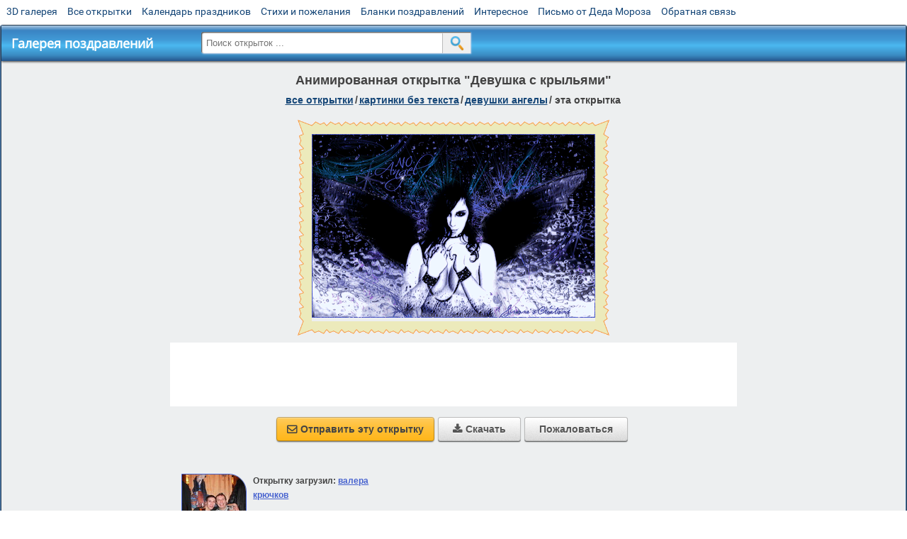

--- FILE ---
content_type: text/html; charset=utf-8;
request_url: https://m.3d-galleru.ru/3D/image/devushka-s-krylyami-3059/?s=telegram
body_size: 5625
content:
<!DOCTYPE html><html xmlns:og="http://ogp.me/ns#" lang="ru"><head><title>Анимированная открытка Девушка с крыльями </title><meta name="description" content="Гиф живые на аватарку для девушки. Девушка с черными крыльями ангела гиф. Скачать заставки на самсунг готичная любовь." /><meta http-equiv="Content-Type" content="text/html; charset=UTF-8"/><link rel="shortcut icon" href="/img/promo/favicon.ico"><meta name="viewport" content="width=device-width, initial-scale=1, maximum-scale=1" /> <link rel="manifest" href="/android_app/manifest.json" /><meta name="theme-color" content="#F6F6F6" /><meta name="application-name" content="Открытки" /><meta name="mobile-web-app-capable" content="yes" /><meta name="viewport" content="width=device-width, initial-scale=1" /><link rel="icon" type="image/png" sizes="16x16" href="/android_app/16x16.png" /><link rel="icon" type="image/png" sizes="32x32" href="/android_app/32x32.png" /><link rel="icon" type="image/png" sizes="96x96" href="/android_app/96x96.png" /><link rel="icon" type="image/png" sizes="192x192" href="/android_app/192x192.png" /><meta name="apple-mobile-web-app-capable" content="yes" /><meta name="apple-mobile-web-app-title" content="Открытки" /><meta name="apple-mobile-web-app-status-bar-style" content="default" /><link rel="apple-touch-icon" sizes="48x48" href="/android_app/48x48.png" /><link rel="apple-touch-icon" sizes="57x57" href="/android_app/57x57.png" /><link rel="apple-touch-icon" sizes="60x60" href="/android_app/60x60.png" /><link rel="apple-touch-icon" sizes="72x72" href="/android_app/72x72.png" /><link rel="apple-touch-icon" sizes="76x76" href="/android_app/76x76.png" /><link rel="apple-touch-icon" sizes="96x96" href="/android_app/96x96.png" /><link rel="apple-touch-icon" sizes="114x114" href="/android_app/114x114.png" /><link rel="apple-touch-icon" sizes="120x120" href="/android_app/120x120.png" /><link rel="apple-touch-icon" sizes="144x144" href="/android_app/144x144.png" /><link rel="apple-touch-icon" sizes="152x152" href="/android_app/152x152.png" /><link rel="apple-touch-icon" sizes="180x180" href="/android_app/180x180.png" /><meta http-equiv="X-UA-Compatible" content="IE=edge,chrome=1"><meta property="fb:app_id" content="510324633181047" /><meta property="og:type" content="article" /><meta property="og:title" content='Анимированная открытка Девушка с крыльями ' /><meta property="og:description" content="Гиф живые на аватарку для девушки. Девушка с черными крыльями ангела гиф. Скачать заставки на самсунг готичная любовь." /><meta property="og:url" content="https://m.3d-galleru.ru/3D/image/devushka-s-krylyami-3059/" /><meta property="og:site_name" content="Галерея поздравлений" /><meta property="og:type:article:section" content="открытки" /><meta property="og:image" content="https://m.3d-galleru.ru/3D/image/ssylka-na-otkrytku-3059/promo7.jpeg"/><meta property="og:image:secure_url" content="https://m.3d-galleru.ru/3D/image/ssylka-na-otkrytku-3059/promo7.jpeg"/><meta property="og:image:width" content="671" /><meta property="og:image:height" content="300" /><meta name="twitter:card" content="summary"><meta name="twitter:creator" content="@webholt"><meta name="twitter:title" content='Анимированная открытка Девушка с крыльями '><meta name="twitter:description" content="Гиф живые на аватарку для девушки. Девушка с черными крыльями ангела гиф. Скачать заставки на самсунг готичная любовь."><meta name="twitter:image" content="https://m.3d-galleru.ru/3D/image/ssylka-na-otkrytku-3059/promo7.jpeg"><meta name="twitter:card" content="summary_large_image"><meta name="twitter:site" content="@amdoit_ru"><meta name="twitter:creator" content="@amdoit_ru"><meta name="twitter:title" content='Анимированная открытка Девушка с крыльями '><meta name="twitter:description" content="Гиф живые на аватарку для девушки. Девушка с черными крыльями ангела гиф. Скачать заставки на самсунг готичная любовь."><meta name="twitter:image" content="https://m.3d-galleru.ru/3D/image/ssylka-na-otkrytku-3059/promo7.jpeg"><meta name="tb_url" content="https://3d-galleru.ru/cards/0/30/u3sltpwrbmhzjul.jpg"><link rel="chrome-webstore-item" href="https://chrome.google.com/webstore/detail/lkgdbimigeeehofgaacanklgmfkilglm"><link href="/css-styles/style,card-comments,popup.css?v=4" rel="stylesheet" type="text/css"><link rel="stylesheet" href="/comments/comments.css" type="text/css"/><link rel="image_src" href="https://m.3d-galleru.ru/3D/image/ssylka-na-otkrytku-3059/promo7.jpeg"/><link rel="canonical" href="https://3d-galleru.ru/3D/image/devushka-s-krylyami-3059/"/><style>@media (max-width:420px){	#google_1:empty, .yandex_rtb:empty{	aspect-ratio: 3 / 2;	}	html#download #content h1, html#download #content nav.full-path{	display: none;	}	}</style><script type="application/ld+json" class="yoast-schema-graph">{	"@context": "https://schema.org",	"@graph": [{	"@type": "WebSite",	"@id": "https://m.3d-galleru.ru/#website",	"url": "https://m.3d-galleru.ru/",	"name": "Красивые открытки бесплатно | m.3d-galleru.ru",	"description": "m.3d-galleru.ru",	"potentialAction": [{	"@type": "SearchAction",	"target": "https://m.3d-galleru.ru/archive/search/?search={search_term_string}",	"query-input": "required name=search_term_string"	}],	"inLanguage": "ru"	}, {	"@type": "WebPage",	"@id": "https://m.3d-galleru.ru/3D/image/devushka-s-krylyami-3059/#webpage",	"url": "https://m.3d-galleru.ru/3D/image/devushka-s-krylyami-3059/",	"name": "Анимированная открытка Девушка с крыльями ",	"isPartOf": {	"@id": "https://m.3d-galleru.ru/#website"	},	"datePublished": "2011-08-15T05:31:13+04:00",	"dateModified": "2022-08-21T14:51:01+03:00",	"description": "Гиф живые на аватарку для девушки. Девушка с черными крыльями ангела гиф. Скачать заставки на самсунг готичная любовь.",	"inLanguage": "ru",	"potentialAction": [{	"@type": "ReadAction",	"target": ["https://m.3d-galleru.ru/3D/image/devushka-s-krylyami-3059/"]	}]	}]
}</script></head><body data-json='{"id":3059,"type":0,"duration":0,"frames":3,"MD":"8.15","uid":1495,"cat_id":13,"title":"\u0414\u0435\u0432\u0443\u0448\u043a\u0430 \u0441 \u043a\u0440\u044b\u043b\u044c\u044f\u043c\u0438","tags":"","text":"","send":3,"likes":0,"tb_url":"https:\/\/3d-galleru.ru\/cards\/0\/30\/u3sltpwrbmhzjul.jpg","wall_url":"https:\/\/3d-galleru.ru\/cards\/0\/30\/u3sltpwrbmhzjul\/devushka-s-krylyami.gif","ya_url":"https:\/\/img-fotki.yandex.ru\/get\/9800\/346135783.38\/0_1a500d_f20c5746_orig.jpg","added_date":"2011-08-15 05:31:13","last_mod":1661082661,"W":400,"H":259,"added_date_timestamp":1313371873,"url":"\/3D\/image\/devushka-s-krylyami-3059\/","link":"https:\/\/m.3d-galleru.ru\/3D\/image\/ssylka-na-otkrytku-3059\/","promo":"https:\/\/m.3d-galleru.ru\/3D\/image\/ssylka-na-otkrytku-3059\/","comment_url":"https:\/\/m.3d-galleru.ru\/3D\/image\/devushka-s-krylyami-3059\/","og_image":"https:\/\/m.3d-galleru.ru\/3D\/image\/ssylka-na-otkrytku-3059\/promo7.jpeg","og_image_small":"https:\/\/m.3d-galleru.ruhttps:\/\/3d-galleru.ru\/cards\/0\/30\/u3sltpwrbmhzjul.jpg","added_date_ISO":"2011-08-15T05:31:13+04:00","last_modified_ISO":"2022-08-21T14:51:01+03:00","description":"\u0413\u0438\u0444 \u0436\u0438\u0432\u044b\u0435 \u043d\u0430 \u0430\u0432\u0430\u0442\u0430\u0440\u043a\u0443 \u0434\u043b\u044f \u0434\u0435\u0432\u0443\u0448\u043a\u0438. \u0414\u0435\u0432\u0443\u0448\u043a\u0430 \u0441 \u0447\u0435\u0440\u043d\u044b\u043c\u0438 \u043a\u0440\u044b\u043b\u044c\u044f\u043c\u0438 \u0430\u043d\u0433\u0435\u043b\u0430 \u0433\u0438\u0444. \u0421\u043a\u0430\u0447\u0430\u0442\u044c \u0437\u0430\u0441\u0442\u0430\u0432\u043a\u0438 \u043d\u0430 \u0441\u0430\u043c\u0441\u0443\u043d\u0433 \u0433\u043e\u0442\u0438\u0447\u043d\u0430\u044f \u043b\u044e\u0431\u043e\u0432\u044c."}' data-base="/archive/search/" data-placeholder="Поиск открыток ..."><div id="wrapper"><div id="menu-top" class="mobile-hidden"><a href="https://m.3d-galleru.ru/3D/cat/top-chasa-TH/">3D галерея</a><a href="https://m.3d-galleru.ru/archive/">Все открытки</a><a href="https://m.3d-galleru.ru/wishes/">Календарь праздников</a><a href="https://m.3d-galleru.ru/pozdrav/">Стихи и пожелания</a><a href="https://b.3d-galleru.ru/" target="_blank">Бланки поздравлений</a><a href="https://m.3d-galleru.ru/interest/">Интересное</a><a href="https://3d-galleru.ru/novyj-god/pismo-ot-deda-moroza/" target="_blank">Письмо от Деда Мороза</a><a href="https://m.3d-galleru.ru/contact-form/" target="contact-form">Обратная связь</a></div><div id="menu"><div id="top-line"><a href="/archive/" id="mobile-left-bt"><i>&#xe826;</i>все открытки</a></div><a href="/" class="mobile-hidden menu-logo"><h2>Галерея поздравлений</h2></a><form id="T_Search" action="/fake-url/"><input required="true" tabindex="1" autocomplete="off" maxlength="100" autocapitalize="off" type="text" name="T_text" value=""><button></button></form><div class="mobile-hidden" id="top-line-promo" style="display:none"><a href="https://chrome.google.com/webstore/detail/lkgdbimigeeehofgaacanklgmfkilglm" target="_blank" id="extension-link"><img src="/extentions/img/30x30.png">расширение</a><a href="/voice-cards/" target="_blank" style="display:none"><img src="/extentions/img/voice-cards.png">Аудио поздравления</a></div><div id="menu-btn">Меню</div></div><div id="content"><div id="mobile-menu"><div id="main-mobile-menu"><h2>Главное меню</h2><ul><li><a href="https://m.3d-galleru.ru/archive/">Открытки</a></li><li><a href="https://m.3d-galleru.ru/pozdrav/">Стихи и пожелания</a></li><li><a href="https://m.3d-galleru.ru/wishes/">Календарь праздников</a></li><li><a href="https://m.3d-galleru.ru/interest/">Интересное</a></li><li><a href="https://b.3d-galleru.ru/" target="_blank">Бланки поздравлений</a></li><li><a href="https://m.3d-galleru.ru/contact-form/" target="contact-form">Обратная связь</a></li></ul></div></div><div id="image-object" class="mobile-shift"><h1>Анимированная открытка "Девушка с крыльями"</h1><nav class="full-path"><a href="/archive/">все открытки</a><span>/</span><a href="/archive/cat/kartinki-bez-teksta-860/" title="Открытки без текста.">картинки без текста</a><span>/</span><a href="/archive/cat/devushki-angely-13/" title="Открытки с девушками в обличье ангелов">девушки ангелы</a><span>/</span><span>эта открытка</span></nav><div id="for-like-buttons"></div><div id="card-image"><div itemscope="" itemtype="https://schema.org/ImageObject"><meta itemprop="name" content="Анимированная открытка Девушка с крыльями"><meta itemprop="description" content="Гиф живые на аватарку для девушки. Девушка с черными крыльями ангела гиф. Скачать заставки на самсунг готичная любовь."><meta itemprop="width" content="400"><meta itemprop="height" content="259"><img src="https://3d-galleru.ru/cards/0/30/u3sltpwrbmhzjul/devushka-s-krylyami.gif" itemprop="contentUrl" class="cardContent" alt="Анимированная открытка Девушка с крыльями" style="aspect-ratio: 400 / 259;"></div><img src="https://3d-galleru.ru/cards/0/30/u3sltpwrbmhzjul.jpg" width="0" height="0"></div><div class="GAS" id="google_1"></div><div id="card-buttons"><h2>&darr; Вы можете &darr;</h2><div class="send-card-button" id="send-card-button"><i>&#xe802;</i>Отправить эту открытку</div><a class="button" id="download-card-button" href="https://3d-galleru.ru/cards/0/30/u3sltpwrbmhzjul/devushka-s-krylyami.gif" download="Открытка_с_3d-galleru.ru.gif"><i>&#xe81c;</i>Скачать</a><div class="button mobile-hidden" onclick="imagePage.sendBadReport()">Пожаловаться</div></div></div><div id="image-bottom" class="mobile-shift"><h2 id="tags" class="mobile-hidden"></h2><div id="card-info"><div id="author-object"><img class="avatar" src="https://avt.foto.mail.ru/mail/valera-canter2/_avatar" onerror="this.onerror=null;this.src='/img/default-avatar.gif';"><div><b>Открытку загрузил: <a href="/archive/user/valera-kryuchkov-1495/" class="open-in-gallery">валера крючков</a></b><div id="status"></div><b>Всего картинок в галерее: <a href="/archive/user/valera-kryuchkov-1495/" class="open-in-gallery">1 штук</a></b></div></div><div id="description"></div></div><div style="clear:both"></div><div id="comments-block" class="mobile-hidden"><div id="comments-all" class="comment-title mobile-hidden" data-pk="1e04d8d34da43b82eb67b25654bc6101" data-sk="4174fdf73a88035b4ea4a3e068618ed8"><div class="on_page_button" data-action="comment"><i>&#xf27b;</i>Комментировать</div><div class="on_page_button" data-action="login"><i>&#xf2be;</i>Вход</div><div class="on_page_button" data-action="clear-all"><i>&#xe814;</i>Удалить все комментарии</div></div><div id="comment-editor"><b>Тут вы можете поделиться своим впечатлением об открытке и/или сказать спасибо её автору:</b><textarea></textarea><span class="on_page_button" onclick="comments.submit(event)"><i>&#xf0e5;</i>Комментировать</span></div></div><div id="gallery" class="mobile-only"><h2>Открытки по темам. Выберите один из разделов ниже &darr;</h2><div id="bottom-menu"><ul><li><a href="/archive/cat/top-otkrytok-cards-top/">Топ открыток</a></li><li><a href="/archive/cat/utro-den-vecher-56/">Утро, день, вечер</a></li><li><a href="/archive/cat/kalendar-42/">Календарь</a></li><li><a href="/archive/cat/dni-nedeli-242/">Дни недели</a></li><li><a href="/archive/cat/c-dnem-rozhdeniya-115/">C днем рождения</a></li><li><a href="/archive/cat/dobrye-pozhelaniya-136/">Добрые пожелания</a></li><li><a href="/archive/cat/vremena-goda-10/">Времена года</a></li><li><a href="/archive/cat/dlya-druzej-68/">Для друзей</a></li><li><a href="/archive/cat/dlya-lyubimyx-78/">Для любимых</a></li><li><a href="/archive/cat/skazat-spasibo-859/">Сказать спасибо</a></li><li><a href="/archive/cat/privet-kak-dela-858/">Привет, как дела?</a></li><li><a href="/archive/cat/motivaciya-dlya-zhizni-2469/">Мотивация для жизни</a></li><li><a href="/archive/cat/cvety-i-podarki-91/">Цветы и подарки</a></li><li><a href="/archive/cat/kartinki-bez-teksta-860/">Картинки без текста</a></li><li><a href="/archive/cat/na-svadbu-811/">На свадьбу</a></li><li><a href="/archive/cat/ugoshheniya-dlya-druzej-22/">Угощения для друзей</a></li><li><a href="/archive/cat/komplimenty-857/">Комплименты</a></li><li><a href="/archive/cat/novosti-i-sobytiya-2488/">Новости и события</a></li><li><a href="/archive/cat/dacha-ogorod-2527/">Дача / огород</a></li><li><a href="/archive/cat/poka-do-svidaniya-2920/">Пока, до свидания</a></li><li><a href="/archive/cat/novyj-god-162/">Новый год</a></li></ul></div></div></div></div><div id="footer"><p>Copyright © 2011-2026 Amdoit</p><p>|</p><p><a href="//3d-galleru.ru/contact-form/" target="contact-form">Обратная связь</a></p><p>|</p><p><a href="//3d-galleru.ru/add/" target="_blank">Разместить свою открытку на сайте</a></p><p>|</p><p><a href="//3d-galleru.ru/add/xml/politica.html" target="_blank">Конфиденциальность</a></p><p>|</p><p><a href="//3d-galleru.ru/add/xml/user-agreement.html" target="_blank">Пользовательское соглашение</a></p><div id="our-socnets-links" class="mobile-only"><i>Мы в соц сетях:</i><div data-sn="ok"></div><div data-sn="vk"></div><div data-sn="mm"></div><div data-sn="in"></div></div></div></div><script src="/js/JS_error.js?v=4"></script><script src="/javascript/small_like_bt,sNet,imagePage,popup-window,T_Search,google-analytics.js?v=4"></script><script src="/comments/comments.js"></script><script>AD_manager.yandex_blockId = screen.width>=800 ? "R-A-260071-2" : "R-A-260071-3";	AD_manager.slot = "8942468637";	AD_manager.load("0");</script><script>function resizeIframe(iframe) {	iframe = iframe ? iframe : document.getElementById("send-card-iframe");	iframe.height = iframe.contentWindow.document.body.scrollHeight;	if (parseInt(iframe.height) < iframe.contentWindow.document.body.scrollHeight) {	setTimeout(resizeIframe, 50, iframe);	}
}</script><script>comments.unit(0);
setTimeout(myCounter.reachGoal, 1000, "CARD_COMMENTS_PAGE");</script></body></html>

--- FILE ---
content_type: text/html; charset=utf-8
request_url: https://www.google.com/recaptcha/api2/aframe
body_size: 267
content:
<!DOCTYPE HTML><html><head><meta http-equiv="content-type" content="text/html; charset=UTF-8"></head><body><script nonce="Y2yyy3asKV606CsBKtT-MQ">/** Anti-fraud and anti-abuse applications only. See google.com/recaptcha */ try{var clients={'sodar':'https://pagead2.googlesyndication.com/pagead/sodar?'};window.addEventListener("message",function(a){try{if(a.source===window.parent){var b=JSON.parse(a.data);var c=clients[b['id']];if(c){var d=document.createElement('img');d.src=c+b['params']+'&rc='+(localStorage.getItem("rc::a")?sessionStorage.getItem("rc::b"):"");window.document.body.appendChild(d);sessionStorage.setItem("rc::e",parseInt(sessionStorage.getItem("rc::e")||0)+1);localStorage.setItem("rc::h",'1768977036980');}}}catch(b){}});window.parent.postMessage("_grecaptcha_ready", "*");}catch(b){}</script></body></html>